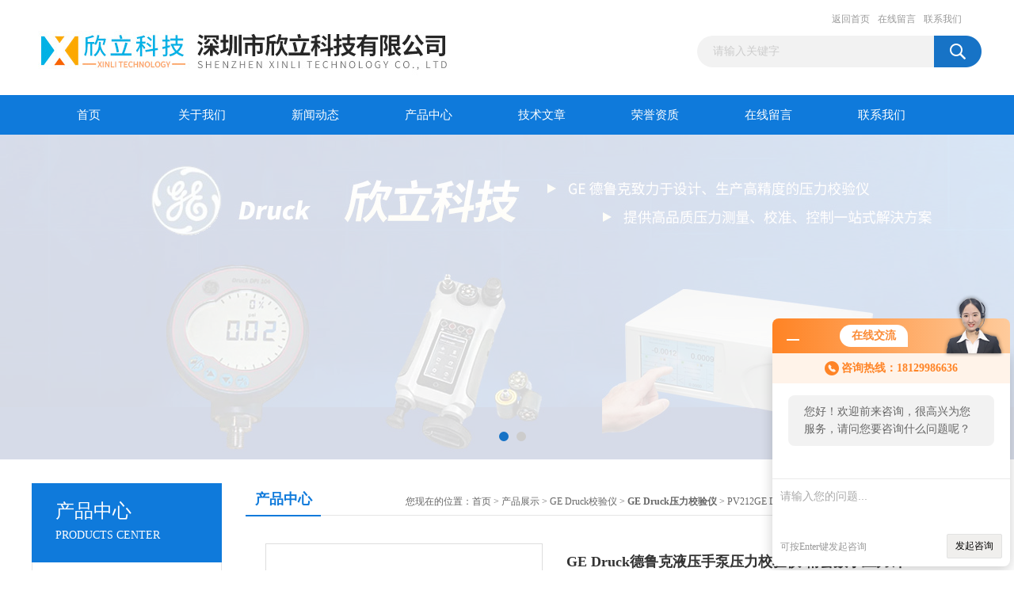

--- FILE ---
content_type: text/html; charset=utf-8
request_url: http://www.xinlikj.cn/Products-11571150.html
body_size: 7401
content:
<!DOCTYPE html PUBLIC "-//W3C//DTD XHTML 1.0 Transitional//EN" "http://www.w3.org/TR/xhtml1/DTD/xhtml1-transitional.dtd">
<html xmlns="http://www.w3.org/1999/xhtml">
<head>
<meta http-equiv="Content-Type" content="text/html; charset=utf-8" />
<TITLE>GE Druck德鲁克液压手泵压力校验仪 精密数字压力计PV212-深圳市欣立科技有限公司</TITLE>
<META NAME="Keywords" CONTENT="GE Druck德鲁克液压手泵压力校验仪 精密数字压力计">
<META NAME="Description" CONTENT="深圳市欣立科技有限公司所提供的PV212GE Druck德鲁克液压手泵压力校验仪 精密数字压力计质量可靠、规格齐全,深圳市欣立科技有限公司不仅具有专业的技术水平,更有良好的售后服务和优质的解决方案,欢迎您来电咨询此产品具体参数及价格等详细信息！">
<link href="/Skins/100087/css/css.css" rel="stylesheet" type="text/css" />
<script type="text/javascript" src="/Skins/100087/js/jquery.pack.js"></script>
<script type="text/javascript" src="/Skins/100087/js/jquery.SuperSlide.js"></script>

<script type="application/ld+json">
{
"@context": "https://ziyuan.baidu.com/contexts/cambrian.jsonld",
"@id": "http://www.xinlikj.cn/Products-11571150.html",
"title": "GE Druck德鲁克液压手泵压力校验仪 精密数字压力计PV212",
"pubDate": "2018-03-09T14:47:32",
"upDate": "2022-11-01T09:16:18"
    }</script>
<script type="text/javascript" src="/ajax/common.ashx"></script>
<script src="/ajax/NewPersonalStyle.Classes.SendMSG,NewPersonalStyle.ashx" type="text/javascript"></script>
<script type="text/javascript">
var viewNames = "";
var cookieArr = document.cookie.match(new RegExp("ViewNames" + "=[_0-9]*", "gi"));
if (cookieArr != null && cookieArr.length > 0) {
   var cookieVal = cookieArr[0].split("=");
    if (cookieVal[0] == "ViewNames") {
        viewNames = unescape(cookieVal[1]);
    }
}
if (viewNames == "") {
    var exp = new Date();
    exp.setTime(exp.getTime() + 7 * 24 * 60 * 60 * 1000);
    viewNames = new Date().valueOf() + "_" + Math.round(Math.random() * 1000 + 1000);
    document.cookie = "ViewNames" + "=" + escape(viewNames) + "; expires" + "=" + exp.toGMTString();
}
SendMSG.ToSaveViewLog("11571150", "ProductsInfo",viewNames, function() {});
</script>
<script language="javaScript" src="/js/JSChat.js"></script><script language="javaScript">function ChatBoxClickGXH() { DoChatBoxClickGXH('http://chat.ybzhan.cn',119874) }</script><script>!window.jQuery && document.write('<script src="https://public.mtnets.com/Plugins/jQuery/2.2.4/jquery-2.2.4.min.js">'+'</scr'+'ipt>');</script><script type="text/javascript" src="http://chat.ybzhan.cn/chat/KFCenterBox/100087"></script><script type="text/javascript" src="http://chat.ybzhan.cn/chat/KFLeftBox/100087"></script><script>
(function(){
var bp = document.createElement('script');
var curProtocol = window.location.protocol.split(':')[0];
if (curProtocol === 'https') {
bp.src = 'https://zz.bdstatic.com/linksubmit/push.js';
}
else {
bp.src = 'http://push.zhanzhang.baidu.com/push.js';
}
var s = document.getElementsByTagName("script")[0];
s.parentNode.insertBefore(bp, s);
})();
</script>
</head>
<body>
<div id="header_box">
  <div id="header">
    <div class="logo"><a href="/"><img src="/Skins/100087/images/logo.jpg" border="0" /></a></div>
    <div class="top_right">
      <div class="top_nav"><a href="/">返回首页</a> <a href="/order.html">在线留言</a> <a href="/contact.html">联系我们</a></div>
      <div id="search">
                    <form id="form1" name="form1" method="post" onsubmit="return checkFrom(this);" action="/products.html">
                    <input name="keyword" type="text" class="ss_input"onfocus="if (value =='请输入关键字'){value =''}" onblur="if (value =='')" value="请输入关键字"  />
                    <input name="" type="submit" class="ss_an" value="" />
                    </form>
                    
                    
                </div>
    </div>
  </div>
</div>
<div id="nav_box">
  <ul id="nav">
    <li><a href="/">首页</a></li>
    <li><a href="/aboutus.html" rel="nofollow">关于我们</a> </li>
    <li><a href="/news.html">新闻动态</a></li>
    <li><a href="/products.html">产品中心</a></li>
    <li><a href="/article.html">技术文章</a></li>
    <li><a href="/honor.html"rel="nofollow">荣誉资质</a></li>
    <li><a href="/order.html">在线留言</a></li>
    <li class="no_x"><a href="/contact.html"rel="nofollow">联系我们</a></li>
  </ul> 
</div>
<script src="http://www.ybzhan.cn/mystat.aspx?u=xinlikeji"></script>
<div id="banner_big">
  <div class="picBtnLeft">
    <!--数字按钮-->
    <div class="hd"><ul><li></li><li></li></ul></div>
    <div class="bd">
      <ul>
        <li>
          <div class="bg"></div>
          <div class="pic"><a href="/products.html"><img src="/Skins/100087/images/ba1.jpg"/></a></div>
          <div class="title"><a></a></div>
        </li>
        <li>
          <div class="bg"></div>
          <div class="pic"><a href="/products.html"><img src="/Skins/100087/images/ba2.jpg"/></a></div>
          <div class="title"><a></a></div>
        </li>
      </ul>
    </div>
  </div>
  <script type="text/javascript">jQuery("#banner_big .picBtnLeft").slide({ mainCell:".bd ul",autoPlay:true });</script>
</div>
<div id="content_top">
  <div id="ny_content">
    <div class="ny_left">
      <div class="zc_l fl">
			<div class="menu_top"><span>产品中心</span><p>PRODUCTS CENTER</p></div>
            <ul class="pro_menu">
             
              <li><a href="/ParentList-582125.html" title="GE Druck校验仪" onmouseover="showsubmenu('GE Druck校验仪')">GE Druck校验仪</a></li>
              <div id="submenu_GE Druck校验仪" style="display:none">
               <dl>
                  
                     <dd><a href="/SonList-587002.html" title="过程信号校验仪">过程信号校验仪</a></dd>
                   
                     <dd><a href="/SonList-585563.html" title="PACE5000压力控制器">PACE5000压力控制器</a></dd>
                   
                     <dd><a href="/SonList-585564.html" title="DPI612压力校验仪">DPI612压力校验仪</a></dd>
                   
                     <dd><a href="/SonList-583812.html" title="GE Druck压力校验仪">GE Druck压力校验仪</a></dd>
                   
                     <dd><a href="/SonList-583811.html" title="GE Druck温度校验仪">GE Druck温度校验仪</a></dd>
                   
                 </dl>
               </div>
              
              <li><a href="/products.html">查看更多</a></li>
           </ul>
		</div>
    </div>
    <div class="ny_right">
      <div id="ny_bt"><b>产品中心</b><span>您现在的位置：<a href="/">首页</a> > <a href="/products.html">产品展示</a> > <a href="/ParentList-582125.html">GE Druck校验仪</a> > <a href="/SonList-583812.html"><strong>GE Druck压力校验仪</strong></a> > PV212GE Druck德鲁克液压手泵压力校验仪 精密数字压力计</span></div>
      <div id="ny_con">
        <div id="nr_main_box">
          <div id="pro_detail_box01"><!--产品图片和基本资料-->
            <div id="pro_detail_text"><!--产品基本信息-->
              <h1>GE Druck德鲁克液压手泵压力校验仪 精密数字压力计</h1>
              <div class="pro_ms">
                <p class="gxsj">更新时间：2022-11-01</p>
                <div class="bt">简要描述：</div>
                 <p class="xqms">GE Druck德鲁克液压手泵压力校验仪</br>PV212液压手泵小巧轻便，易于使用，产生压力zui高可至1000 bar。它是一个理想的工具，可用于校验压力变送器、压力传感器、压力开关和压力表。</p>
              </div>
              <div class="c_prodetail">
                <p><img src="/Skins/100087/images/pro_arr_tel.gif" />&nbsp;&nbsp;免费咨询：86-0755-82338589</p>
                <p><a href="mailto:185636156@qq.com"><img src="/Skins/100087/images/pro_arr_email.gif"/>&nbsp;&nbsp;发邮件给我们：185636156@qq.com</a></p>
                
                <div id="clear"></div>
              </div>
            </div><!--产品基本信息-->
            <div id="preview">
                <div class="proimg_xq"><a href="http://img50.ybzhan.cn/gxhpic_98eb706a17/1fd31d1826b407d312206e807fa27feef668179be50839c7c4228b48aefe3d0546200e642144f5a1.jpg"  title=""  class="xqimg"><img src="http://img50.ybzhan.cn/gxhpic_98eb706a17/1fd31d1826b407d312206e807fa27feef668179be50839c7c4228b48aefe3d0546200e642144f5a1.jpg"/></a></div>
            
            </div><!--产品图片-->
          </div> <!--产品图片和基本资料 END-->
          <div id="clear"></div>
          <div id="ny_pro_box02"><!--商品介绍、详细参数、售后服务-->
            <div id="con"><!--TAB切换 BOX-->
              <ul id="tags"><!--TAB 标题切换-->
                <li class=selectTag><a onmouseover="selectTag('tagContent0',this)" href="javascript:void(0)"onFocus="this.blur()">产品介绍</a> </li>
                <li><a onmouseover="selectTag('tagContent1',this)" href="javascript:void(0)"onFocus="this.blur()">相关产品</a> </li>
                <li><a onmouseover="selectTag('tagContent2',this)" href="javascript:void(0)"onFocus="this.blur()">留言询价</a> </li>
              </ul><!--TAB 标题切换 END-->
              <div id=tagContent><!--内容-->
                <div class="tagContent selectTag" id=tagContent0><p><strong><strong>GE Druck德鲁克液压手泵压力校验仪</strong>&nbsp;</strong></p><p><img alt="液压手泵-PV212" src="https://img74.ybzhan.cn/gxhpic_98eb706a17/73c1482f3b90472a09f886809d71ff0492c9a391e344b36ef388b2ae5210c3e42d9b2d78da829526.jpg" style="height:281px; margin:0px; width:216px" /></p><p style="text-align:justify">特点<br />产生液压zui高可至 1000 bar<br />可与许多不同液体兼容<br />100cc大容积透明的储液罐<br />可快速加液并生成压力<br />可控制的压力释放和调节<br />高压/注液选择开关</p><p style="text-align:justify">PV212液压手泵小巧轻便，易于使用，产生压力zui高可至1000 bar。它是一个理想的工具，可用于校验压力变送器、压力传感器、压力开关和压力表。</p><p style="text-align:justify">PV 212可与各种压力指示表搭配一起,作为便携式比较测试泵使用。它具有可调节的过压保护、精密的微调以及*的注液/高压选择开关。</p><p style="text-align:justify">&bull;产生液压zui高可至15,000 psi (1000 bar)<br />&bull;大容量 Pyrex&trade;储液罐，在工作期间可加注液体<br />&bull;微调器用于精确控制<br />&bull;快速加注液体及生成压力<br />&bull;可选压力释放阀<br />&bull;压力释放阀能精确控制减压<br />&bull;可选&ldquo;Skydrol&rdquo;, &ldquo;Fyrquel&rdquo;等特种工作油或制动液</p><p style="text-align:justify"><strong><strong>GE Druck德鲁克液压手泵压力校验仪</strong>&nbsp;</strong></p><p style="text-align:justify">技术参数</p><table border="1" cellpadding="0" cellspacing="0" style="border-collapse:collapse; border:1px solid rgb(153, 153, 153); color:rgb(17, 17, 17); font-family:宋体,arial; font-size:12px; text-align:justify; width:583px"><tbody><tr><td>压力量程</td><td>PV212-10K (0 ~ 10,000 psi/0 ~ 700 bar)<p>&nbsp;</p><p>PV212-15K (0~15,000 psi/0~1000 bar)</p></td></tr><tr><td>材料</td><td>300系列不锈钢、黄铜、镀镍黄铜、Pyrex&trade;、腈化橡胶、聚胺酯和PTFE</td></tr><tr><td>尺寸（长&times;宽&times;高）</td><td>9&Prime;x 6.25&Prime;x 2.75&Prime; (23 cm x 16 cm x 7 cm)</td></tr><tr><td>重量</td><td>约3.2 lb (1.4 kg)</td></tr></tbody></table><p><span style="font-size:16px"><strong><strong>GE Druck德鲁克液压手泵压力校验仪</strong>&nbsp;</strong></span></p></div><!--商品介绍 END-->
                <div class="tagContent" id=tagContent1><!--详细参数-->
                  <ul class="xgcp">
                    
                    
                    <li><a href="/Products-11571158.html" target="_blank">PV411GE Druck德鲁克多功能手泵压力校验仪 精密数字压力计</a></li>
                    
                    <li><a href="/Products-11571138.html" target="_blank">PV211GE Druck德鲁克压力手泵校验仪 精密数字压力计</a></li>
                    
                    
                    
                    <li><a href="/Products-11570805.html" target="_blank">DPI705GE Druck德鲁克手持式压力指示仪 精密数字压力计</a></li>
                    
                    <li><a href="/Products-11570799.html" target="_blank">PACE6000GE 德鲁克模块化压力控制器校验仪 精密数字压力计</a></li>
                    
                    
                    
                    <li><a href="/Products-11570793.html" target="_blank">PACE5000GE 德鲁克模块化压力控制器校验仪 精密数字压力计</a></li>
                    
                    <li><a href="/Products-11570776.html" target="_blank">DPI 620GE 德鲁克*模块化压力校验仪 精密数字压力计</a></li>
                    
                    
                    
                    <li><a href="/Products-11570722.html" target="_blank">DPI 612GE 德鲁克一体式可换量程压力校验仪 精密数字压力计</a></li>
                    
                    <li><a href="/Products-11570680.html" target="_blank">DPI 611GE 德鲁克手持压力校验仪 精密数字压力计</a></li>
                    
                    
                    
                    <li><a href="/Products-11570649.html" target="_blank">DPI104GE 德鲁克精密标准数字压力表 精密数字压力计</a></li>
                    
                    
                    
                    
                    
                    
                    
                    
                    
                    
                    
                    
                  </ul>
                </div><!--详细参数 END-->
                <div class="tagContent" id=tagContent2><link rel="stylesheet" type="text/css" href="/css/MessageBoard_style.css">
<script language="javascript" src="/skins/Scripts/order.js?v=20210318" type="text/javascript"></script>
<a name="order" id="order"></a>
<div class="ly_msg" id="ly_msg">
<form method="post" name="form2" id="form2">
	<h3>留言框  </h3>
	<ul>
		<li>
			<h4 class="xh">产品：</h4>
			<div class="msg_ipt1"><input class="textborder" size="30" name="Product" id="Product" value="GE Druck德鲁克液压手泵压力校验仪 精密数字压力计"  placeholder="请输入产品名称" /></div>
		</li>
		<li>
			<h4>您的单位：</h4>
			<div class="msg_ipt12"><input class="textborder" size="42" name="department" id="department"  placeholder="请输入您的单位名称" /></div>
		</li>
		<li>
			<h4 class="xh">您的姓名：</h4>
			<div class="msg_ipt1"><input class="textborder" size="16" name="yourname" id="yourname"  placeholder="请输入您的姓名"/></div>
		</li>
		<li>
			<h4 class="xh">联系电话：</h4>
			<div class="msg_ipt1"><input class="textborder" size="30" name="phone" id="phone"  placeholder="请输入您的联系电话"/></div>
		</li>
		<li>
			<h4>常用邮箱：</h4>
			<div class="msg_ipt12"><input class="textborder" size="30" name="email" id="email" placeholder="请输入您的常用邮箱"/></div>
		</li>
        <li>
			<h4>省份：</h4>
			<div class="msg_ipt12"><select id="selPvc" class="msg_option">
							<option value="0" selected="selected">请选择您所在的省份</option>
			 <option value="1">安徽</option> <option value="2">北京</option> <option value="3">福建</option> <option value="4">甘肃</option> <option value="5">广东</option> <option value="6">广西</option> <option value="7">贵州</option> <option value="8">海南</option> <option value="9">河北</option> <option value="10">河南</option> <option value="11">黑龙江</option> <option value="12">湖北</option> <option value="13">湖南</option> <option value="14">吉林</option> <option value="15">江苏</option> <option value="16">江西</option> <option value="17">辽宁</option> <option value="18">内蒙古</option> <option value="19">宁夏</option> <option value="20">青海</option> <option value="21">山东</option> <option value="22">山西</option> <option value="23">陕西</option> <option value="24">上海</option> <option value="25">四川</option> <option value="26">天津</option> <option value="27">新疆</option> <option value="28">西藏</option> <option value="29">云南</option> <option value="30">浙江</option> <option value="31">重庆</option> <option value="32">香港</option> <option value="33">澳门</option> <option value="34">中国台湾</option> <option value="35">国外</option>	
                             </select></div>
		</li>
		<li>
			<h4>详细地址：</h4>
			<div class="msg_ipt12"><input class="textborder" size="50" name="addr" id="addr" placeholder="请输入您的详细地址"/></div>
		</li>
		
        <li>
			<h4>补充说明：</h4>
			<div class="msg_ipt12 msg_ipt0"><textarea class="areatext" style="width:100%;" name="message" rows="8" cols="65" id="message"  placeholder="请输入您的任何要求、意见或建议"></textarea></div>
		</li>
		<li>
			<h4 class="xh">验证码：</h4>
			<div class="msg_ipt2">
            	<div class="c_yzm">
                    <input class="textborder" size="4" name="Vnum" id="Vnum"/>
                    <a href="javascript:void(0);" class="yzm_img"><img src="/Image.aspx" title="点击刷新验证码" onclick="this.src='/image.aspx?'+ Math.random();"  width="90" height="34" /></a>
                </div>
                <span>请输入计算结果（填写阿拉伯数字），如：三加四=7</span>
            </div>
		</li>
		<li>
			<h4></h4>
			<div class="msg_btn"><input type="button" onclick="return Validate();" value="提 交" name="ok"  class="msg_btn1"/><input type="reset" value="重 填" name="no" /></div>
		</li>
	</ul>	
    <input name="PvcKey" id="PvcHid" type="hidden" value="" />
</form>
</div>
</div><!--详细参数 END-->
              </div>
            </div><!--TAB 内容 end-->
          </div><!--商品介绍、详细参数、售后服务 END-->
          <div class="inside_newsthree">
            <p id="newsprev">上一篇：<b class="newsprev"><a href="/Products-11571138.html">PV211GE Druck德鲁克压力手泵校验仪 精密数字压力计</a></b></p>
            <p id="newsnext">下一篇：<b class="newsnext"><a href="/Products-11571158.html">PV411GE Druck德鲁克多功能手泵压力校验仪 精密数字压力计</a></b></p>
            <span><a href="/products.html">返回列表>></a></span>
          </div>
        </div>
      </div>
    </div>
  </div>
</div>
<div id="clear"></div>
<div class="db">
    <div class="db11">
         <div class="logo1"><a href="/"><img src="/Skins/100087/images/logo1.jpg" height="220" width="220" alt="深圳市欣立科技有限公司" title="深圳市欣立科技有限公司"></a></div>
         <div class="dbnr">
               <div class="dh">
                    <ul>
                        <li><a href="/" rel-"nofollow">网站首页</a></li>
                        <li><a href="/aboutus.html" rel="nofollow">关于我们</a></li>
                        <li><a href="/news.html" >新闻动态</a></li>
                        <li><a href="/products.html" >产品中心</a></li>
                        <li><a href="/article.html" >技术文章</a></li>
                        <li><a href="/honor.html" rel="nofollow">荣誉资质</a></li>
                        <li><a href="/order.html" rel="nofollow">在线留言</a></li>
                        <li><a href="/contact.html" rel="nofollow">联系我们</a></li>
                    </ul>
               </div>
                
                <div class="dblist">
                      <div class="dblx">
                       <p><b style="font-size:18px;">深圳市欣立科技有限公司</b></p>
                       <p>地址：罗湖区红桂二街1号</p>
                       <p>主营产品：罗卓尼克，rotronic,温湿度传感器，温湿度手持表，温湿度记录仪，温湿度变送器，GE Druck压力校验仪，PACE5000压力控制器</p>
                       <p>&copy;  2026&nbsp;版权所有：深圳市欣立科技有限公司&nbsp;&nbsp;<a href="http://beian.miit.gov.cn/"?target="_blank">备案号：粤ICP备18027378号</a>&nbsp;&nbsp;总访问量：208674&nbsp;&nbsp;<a href="/sitemap.xml" target="_blank" rel="nofollow">站点地图</a>&nbsp;&nbsp;技术支持：<a href="http://www.ybzhan.cn" target="_blank" rel="nofollow">仪表网</a>&nbsp;&nbsp;<a href="http://www.ybzhan.cn/login" target="_blank" rel="nofollow">管理登陆</a>
					  </div>
               </div>
                       
                </div>  
         </div>
    </div>
</div>

<div id="gxhxwtmobile" style="display:none;">18129986636</div>
<div class="qq_style01" id="kfFloatqq" style="display:none;">
	<div class="qq_style_l"></div>
    <div class="qq_style_r">
    	<div class="qq_r_up">
    		<div class="qq_r_tlt">QQ在线客服</div>
            <ul class="qq_list">
            	<li><a href="http://wpa.qq.com/msgrd?v=3&uin=185636156&site=qq&menu=yes" target="_blank">客服1号</a></li>
            </ul>
        </div>
       <div class="qq_r_up1">
    		<div class="qq_r_tlt">联系方式</div>
            <p>18129986636</p>
        	<p>86-0755-82338589</p>
           
       </div>
        
    </div>
</div>
<script type="text/javascript" src="/skins/100087/js/qq.js"></script>
<script type="text/javascript" src="/Skins/100087/js/pt_js.js"></script>


 <script type='text/javascript' src='/js/VideoIfrmeReload.js?v=001'></script>
  
</html>
<script type="text/javascript">   
jQuery(document).ready(function(e) {
	jQuery("#tagContent0 table").each(function(index, element) {
        jQuery(this).attr('style', '');
    });
});
</script>
</body>

--- FILE ---
content_type: application/javascript
request_url: http://www.xinlikj.cn/skins/100087/js/qq.js
body_size: 848
content:
$('.qq_style_l').click(function(){
	$('.qq_style01').hide();
});
//漂浮02
function turnoff(obj){
document.getElementById(obj).style.display="none";
}

//<![CDATA[
var tips; var theTop = 150; var old = theTop;
function initFloatTips() {
tips = document.getElementById('kfFloatqq');
moveTips();
};
function moveTips() {
var grantt=20;
if (window.innerHeight) {
pos = window.pageYOffset
}
else if (document.documentElement && document.documentElement.scrollTop) {
pos = document.documentElement.scrollTop
}
else if (document.body) {
pos = document.body.scrollTop;
}
pos=pos-tips.offsetTop+theTop;
pos=tips.offsetTop+pos/10;

if (pos < theTop) pos = theTop;
if (pos != old) {
tips.style.top = pos+"px";
grantt=10;
//alert(tips.style.top);
}
old = pos;
setTimeout(moveTips,grantt);
}
//!]]>
initFloatTips();


